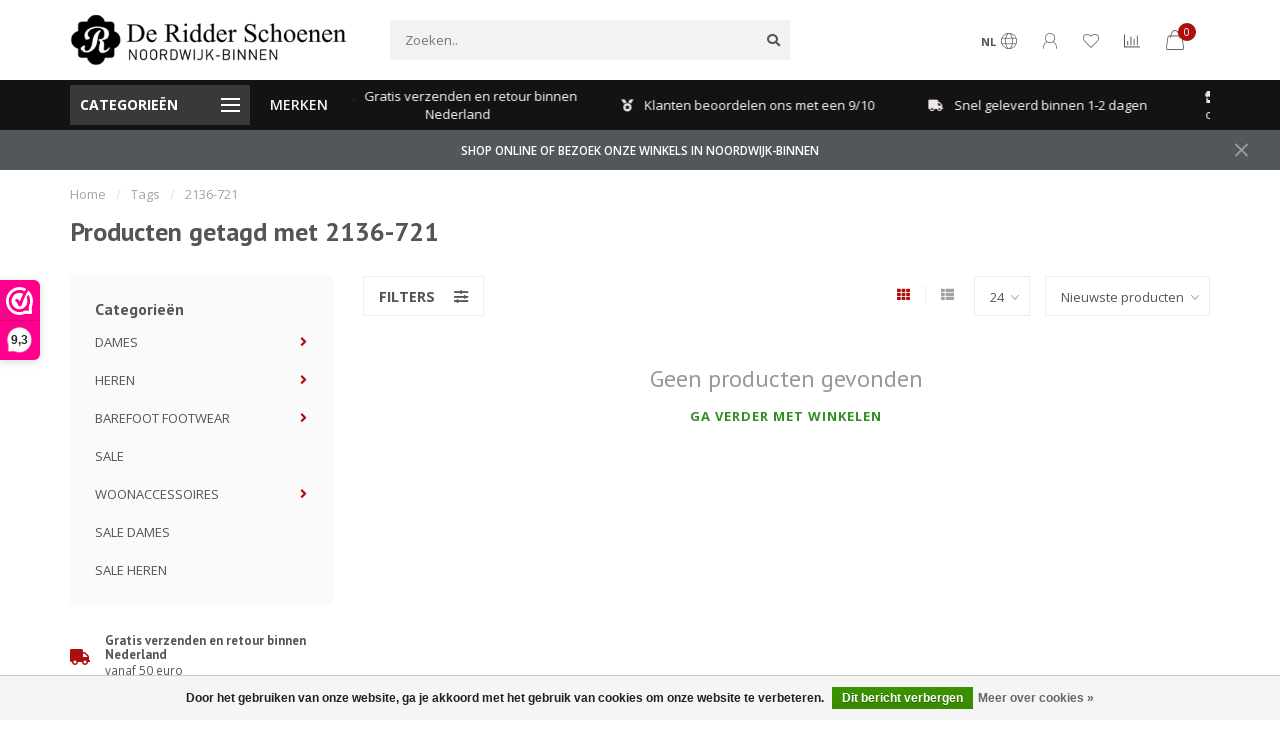

--- FILE ---
content_type: text/html;charset=utf-8
request_url: https://www.dr-schoenen.nl/tags/2136-721/
body_size: 12498
content:
<!DOCTYPE html>
<html lang="nl">
  <head>
    
    <!--
        
        Theme Nova | v1.5.3.06122201_1_1
        Theme designed and created by Dyvelopment - We are true e-commerce heroes!
        
        For custom Lightspeed eCom work like custom design or development,
        please contact us at www.dyvelopment.com

          _____                  _                                  _   
         |  __ \                | |                                | |  
         | |  | |_   ___   _____| | ___  _ __  _ __ ___   ___ _ __ | |_ 
         | |  | | | | \ \ / / _ \ |/ _ \| '_ \| '_ ` _ \ / _ \ '_ \| __|
         | |__| | |_| |\ V /  __/ | (_) | |_) | | | | | |  __/ | | | |_ 
         |_____/ \__, | \_/ \___|_|\___/| .__/|_| |_| |_|\___|_| |_|\__|
                  __/ |                 | |                             
                 |___/                  |_|                             
    -->
    
    <meta charset="utf-8"/>
<!-- [START] 'blocks/head.rain' -->
<!--

  (c) 2008-2026 Lightspeed Netherlands B.V.
  http://www.lightspeedhq.com
  Generated: 01-02-2026 @ 20:31:44

-->
<link rel="canonical" href="https://www.dr-schoenen.nl/tags/2136-721/"/>
<link rel="alternate" href="https://www.dr-schoenen.nl/index.rss" type="application/rss+xml" title="Nieuwe producten"/>
<link href="https://cdn.webshopapp.com/assets/cookielaw.css?2025-02-20" rel="stylesheet" type="text/css"/>
<meta name="robots" content="noodp,noydir"/>
<meta name="google-site-verification" content="x-4c1ohRJP6612kydCwXJvHv2lQtvrzONrnTAJ6WrFA"/>
<meta property="og:url" content="https://www.dr-schoenen.nl/tags/2136-721/?source=facebook"/>
<meta property="og:site_name" content="De Ridder schoenen"/>
<meta property="og:title" content="2136-721"/>
<meta property="og:description" content="De Ridder Schoenen is een unieke schoenwinkel, met een zeer uitbreid aanbod damesschoenen, herenschoenen en kinderschoenen van verschillende topmerken in het mi"/>
<script src="https://www.googletagmanager.com/gtag/js?id=AW-951684811"></script>
<script>
 window.dataLayer = window.dataLayer || [];
    function gtag(){dataLayer.push(arguments);}
    gtag('js', new Date());

    gtag('config', 'AW-951684811');
</script>
<script>
(function() {
                      var script = document.createElement('script');
                      script.async = true;
                      script.type = 'text/javascript';
                      script.src = 'https://s.kk-resources.com/leadtag.js';
                      document.head.appendChild(script);
                })();
</script>
<script>
597133615757911
</script>
<!--[if lt IE 9]>
<script src="https://cdn.webshopapp.com/assets/html5shiv.js?2025-02-20"></script>
<![endif]-->
<!-- [END] 'blocks/head.rain' -->
    
        	  	              	    	    	    	    	    	         
        <title>2136-721 - De Ridder schoenen</title>
    
    <meta name="description" content="De Ridder Schoenen is een unieke schoenwinkel, met een zeer uitbreid aanbod damesschoenen, herenschoenen en kinderschoenen van verschillende topmerken in het mi" />
    <meta name="keywords" content="2136-721, schoenenwinkel, helena hart, rinascimento, zizo fashion, maicazz, kinderschoenen, kinderschoenenspeciaalzaak, pinocchio, hip kinderschoenen, red-rag kinderschoenen, shoesme kinderschoenen, para-mi broeken, rinascimento jurk, de ridder noord" />
    
        
    <meta http-equiv="X-UA-Compatible" content="IE=edge">
    <meta name="viewport" content="width=device-width, initial-scale=1.0, maximum-scale=1.0, user-scalable=0">
    <meta name="apple-mobile-web-app-capable" content="yes">
    <meta name="apple-mobile-web-app-status-bar-style" content="black">
    
        	        
		<link rel="preconnect" href="https://cdn.webshopapp.com/">
		<link rel="preconnect" href="https://assets.webshopapp.com">	
    		<link rel="preconnect" href="https://fonts.googleapis.com">
		<link rel="preconnect" href="https://fonts.gstatic.com" crossorigin>
		<link rel="dns-prefetch" href="https://fonts.googleapis.com">
		<link rel="dns-prefetch" href="https://fonts.gstatic.com" crossorigin>
    		<link rel="dns-prefetch" href="https://cdn.webshopapp.com/">
		<link rel="dns-prefetch" href="https://assets.webshopapp.com">	

    <link rel="shortcut icon" href="https://cdn.webshopapp.com/shops/265487/themes/183821/assets/favicon.ico?20250327194154" type="image/x-icon" />
    <script src="https://cdn.webshopapp.com/shops/265487/themes/183821/assets/jquery-1-12-4-min.js?20250327194154"></script>
    
    <script>!navigator.userAgent.match('MSIE 10.0;') || document.write('<script src="https://cdn.webshopapp.com/shops/265487/themes/183821/assets/proto-polyfill.js?20250327194154">\x3C/script>')</script>
    <script>if(navigator.userAgent.indexOf("MSIE ") > -1 || navigator.userAgent.indexOf("Trident/") > -1) { document.write('<script src="https://cdn.webshopapp.com/shops/265487/themes/183821/assets/intersection-observer-polyfill.js?20250327194154">\x3C/script>') }</script>
    
        <link href="//fonts.googleapis.com/css?family=Open%20Sans:400,300,600,700|PT%20Sans:300,400,600,700&amp;display=swap" rel="preload" as="style">
    <link href="//fonts.googleapis.com/css?family=Open%20Sans:400,300,600,700|PT%20Sans:300,400,600,700&amp;display=swap" rel="stylesheet">
        
    <link rel="preload" href="https://cdn.webshopapp.com/shops/265487/themes/183821/assets/fontawesome-5-min.css?20250327194154" as="style">
    <link rel="stylesheet" href="https://cdn.webshopapp.com/shops/265487/themes/183821/assets/fontawesome-5-min.css?20250327194154">
    
    <link rel="preload" href="https://cdn.webshopapp.com/shops/265487/themes/183821/assets/bootstrap-min.css?20250327194154" as="style">
    <link rel="stylesheet" href="https://cdn.webshopapp.com/shops/265487/themes/183821/assets/bootstrap-min.css?20250327194154">
    
    <link rel="preload" as="script" href="https://cdn.webshopapp.com/assets/gui.js?2025-02-20">
    <script src="https://cdn.webshopapp.com/assets/gui.js?2025-02-20"></script>
    
    <link rel="preload" as="script" href="https://cdn.webshopapp.com/assets/gui-responsive-2-0.js?2025-02-20">
    <script src="https://cdn.webshopapp.com/assets/gui-responsive-2-0.js?2025-02-20"></script>
    
        
    <link rel="preload" href="https://cdn.webshopapp.com/shops/265487/themes/183821/assets/style.css?20250327194154" as="style">
    <link rel="stylesheet" href="https://cdn.webshopapp.com/shops/265487/themes/183821/assets/style.css?20250327194154" />
    
    <!-- User defined styles -->
    <link rel="preload" href="https://cdn.webshopapp.com/shops/265487/themes/183821/assets/settings.css?20250327194154" as="style">
    <link rel="preload" href="https://cdn.webshopapp.com/shops/265487/themes/183821/assets/custom.css?20250327194154" as="style">
    <link rel="stylesheet" href="https://cdn.webshopapp.com/shops/265487/themes/183821/assets/settings.css?20250327194154" />
    <link rel="stylesheet" href="https://cdn.webshopapp.com/shops/265487/themes/183821/assets/custom.css?20250327194154" />
    
    <script>
   var productStorage = {};
   var theme = {};

  </script>    
    <link type="preload" src="https://cdn.webshopapp.com/shops/265487/themes/183821/assets/countdown-min.js?20250327194154" as="script">
    <link type="preload" src="https://cdn.webshopapp.com/shops/265487/themes/183821/assets/swiper-4-min.js?20250327194154" as="script">
    <link type="preload" src="https://cdn.webshopapp.com/shops/265487/themes/183821/assets/swiper-453.js?20250327194154" as="script">
    <link type="preload" src="https://cdn.webshopapp.com/shops/265487/themes/183821/assets/global.js?20250327194154" as="script">
    
            
      </head>
  <body class="layout-custom">
    <div class="body-content"><div class="overlay"><i class="fa fa-times"></i></div><header><div id="header-holder"><div class="container"><div id="header-content"><div class="header-left"><div class="categories-button small scroll scroll-nav hidden-sm hidden-xs hidden-xxs"><div class="nav-icon"><div class="bar1"></div><div class="bar3"></div><span>Menu</span></div></div><div id="mobilenav" class="categories-button small mobile visible-sm visible-xs visible-xxs"><div class="nav-icon"><div class="bar1"></div><div class="bar3"></div></div><span>Menu</span></div><span id="mobilesearch" class="visible-xxs visible-xs visible-sm"><a href="https://www.dr-schoenen.nl/"><i class="fa fa-search" aria-hidden="true"></i></a></span><a href="https://www.dr-schoenen.nl/" class="logo hidden-sm hidden-xs hidden-xxs"><img class="logo" src="https://cdn.webshopapp.com/shops/265487/themes/183821/assets/logo.png?20250327194154" alt="Shop nu in onze geheel vernieuwde webshop"></a></div><div class="header-center"><div class="search hidden-sm hidden-xs hidden-xxs"><form action="https://www.dr-schoenen.nl/search/" class="searchform" method="get"><div class="search-holder"><input type="text" class="searchbox" name="q" placeholder="Zoeken.." autocomplete="off"><i class="fa fa-search" aria-hidden="true"></i><i class="fa fa-times clearsearch" aria-hidden="true"></i></div></form><div class="searchcontent hidden-xs hidden-xxs"><div class="searchresults"></div><div class="more"><a href="#" class="search-viewall">Bekijk alle resultaten <span>(0)</span></a></div><div class="noresults">Geen producten gevonden</div></div></div><a href="https://www.dr-schoenen.nl/"><img class="logo hidden-lg hidden-md" src="https://cdn.webshopapp.com/shops/265487/themes/183821/assets/logo.png?20250327194154" alt="Shop nu in onze geheel vernieuwde webshop"></a></div><div class="header-right text-right"><div class="user-actions hidden-sm hidden-xs hidden-xxs"><a href="#" class="header-link" data-fancy="fancy-locale-holder" data-fancy-type="flyout" data-tooltip title="Taal & Valuta" data-placement="bottom"><span class="current-lang">NL</span><i class="nova-icon nova-icon-globe"></i></a><a href="https://www.dr-schoenen.nl/account/" class="account header-link" data-fancy="fancy-account-holder" data-tooltip title="Mijn account" data-placement="bottom"><!-- <img src="https://cdn.webshopapp.com/shops/265487/themes/183821/assets/icon-user.svg?20250327194154" alt="My account" class="icon"> --><i class="nova-icon nova-icon-user"></i></a><a href="https://www.dr-schoenen.nl/account/wishlist/" class="header-link" data-tooltip title="Verlanglijst" data-placement="bottom" data-fancy="fancy-account-holder"><i class="nova-icon nova-icon-heart"></i></a><a href="" class="header-link compare" data-fancy="fancy-compare-holder" data-fancy-type="flyout" data-tooltip title="Vergelijk" data-placement="bottom"><i class="nova-icon nova-icon-chart"></i></a><div class="fancy-box flyout fancy-compare-holder"><div class="fancy-compare"><div class="row"><div class="col-md-12"><h4>Vergelijk producten</h4></div><div class="col-md-12"><p>U heeft nog geen producten toegevoegd.</p></div></div></div></div><div class="fancy-box flyout fancy-locale-holder"><div class="fancy-locale"><div class=""><label for="">Kies uw taal</label><div class="flex-container middle"><div class="flex-col"><span class="flags nl"></span></div><div class="flex-col flex-grow-1"><select id="" class="fancy-select" onchange="document.location=this.options[this.selectedIndex].getAttribute('data-url')"><option lang="nl" title="Nederlands" data-url="https://www.dr-schoenen.nl/go/category/" selected="selected">Nederlands</option></select></div></div></div><div class="margin-top-half"><label for="">Kies uw valuta</label><div class="flex-container middle"><div class="flex-col"><span><strong>€</strong></span></div><div class="flex-col flex-grow-1"><select id="" class="fancy-select" onchange="document.location=this.options[this.selectedIndex].getAttribute('data-url')"><option data-url="https://www.dr-schoenen.nl/session/currency/eur/" selected="selected">EUR</option></select></div></div></div></div></div></div><a href="https://www.dr-schoenen.nl/cart/" class="cart header-link" data-fancy="fancy-cart-holder"><div class="cart-icon"><i class="nova-icon nova-icon-shopping-bag"></i><span id="qty" class="highlight-bg cart-total-qty shopping-bag">0</span></div></a></div></div></div></div><div class="cf"></div><div class="subheader-holder"><div class="container"><div class="subheader"><nav class="subheader-nav hidden-sm hidden-xs hidden-xxs"><div class="categories-button main">
          Categorieën
          <div class="nav-icon"><div class="bar1"></div><div class="bar2"></div><div class="bar3"></div></div></div><div class="nav-main-holder"><ul class="nav-main"><li class="nav-main-item"><a href="https://www.dr-schoenen.nl/dames/" class="nav-main-item-name has-subs"><img src="https://cdn.webshopapp.com/shops/265487/files/345842093/35x35x1/image.jpg">
                                            DAMES
            </a><ul class="nav-main-sub fixed-width level-1"><li class="nav-main-item category-title"><h5>DAMES</h5></li><li class="nav-main-item"><a href="https://www.dr-schoenen.nl/dames/dames-schoenen/" class="nav-sub-item-name has-subs">
              			DAMES SCHOENEN
            			</a><ul class="nav-main-sub fixed-width level-2"><li class="nav-main-item category-title"><h5>DAMES SCHOENEN</h5></li><li class="nav-main-item"><a href="https://www.dr-schoenen.nl/dames/dames-schoenen/lange-laarzen/" class="nav-sub-item-name">
                        lange laarzen
                      </a></li><li class="nav-main-item"><a href="https://www.dr-schoenen.nl/dames/dames-schoenen/korte-laarzen/" class="nav-sub-item-name">
                        korte laarzen
                      </a></li><li class="nav-main-item"><a href="https://www.dr-schoenen.nl/dames/dames-schoenen/sneakers/" class="nav-sub-item-name">
                        sneakers
                      </a></li><li class="nav-main-item"><a href="https://www.dr-schoenen.nl/dames/dames-schoenen/sandalen/" class="nav-sub-item-name">
                        sandalen
                      </a></li><li class="nav-main-item"><a href="https://www.dr-schoenen.nl/dames/dames-schoenen/slippers/" class="nav-sub-item-name">
                        slippers
                      </a></li><li class="nav-main-item"><a href="https://www.dr-schoenen.nl/dames/dames-schoenen/pumps/" class="nav-sub-item-name">
                        pumps
                      </a></li><li class="nav-main-item"><a href="https://www.dr-schoenen.nl/dames/dames-schoenen/instappers/" class="nav-sub-item-name">
                        instappers
                      </a></li><li class="nav-main-item"><a href="https://www.dr-schoenen.nl/dames/dames-schoenen/veterlaars/" class="nav-sub-item-name">
                        veterlaars
                      </a></li><li class="nav-main-item"><a href="https://www.dr-schoenen.nl/dames/dames-schoenen/pantoffels/" class="nav-sub-item-name">
                        pantoffels
                      </a></li><li class="nav-main-item"><a href="https://www.dr-schoenen.nl/dames/dames-schoenen/half-hoge-veterschoen/" class="nav-sub-item-name">
                        half hoge veterschoen
                      </a></li><li class="nav-main-item"><a href="https://www.dr-schoenen.nl/dames/dames-schoenen/lage-veterschoen/" class="nav-sub-item-name">
                        lage veterschoen
                      </a></li><li class="nav-main-item"><a href="https://www.dr-schoenen.nl/dames/dames-schoenen/lage-klittebandschoen/" class="nav-sub-item-name">
                        Lage klittebandschoen
                      </a></li></ul></li><li class="nav-main-item"><a href="https://www.dr-schoenen.nl/dames/dames-kleding/" class="nav-sub-item-name has-subs">
              			DAMES KLEDING
            			</a><ul class="nav-main-sub fixed-width level-2"><li class="nav-main-item category-title"><h5>DAMES KLEDING</h5></li><li class="nav-main-item"><a href="https://www.dr-schoenen.nl/dames/dames-kleding/broeken/" class="nav-sub-item-name">
                        broeken
                      </a></li><li class="nav-main-item"><a href="https://www.dr-schoenen.nl/dames/dames-kleding/jassen/" class="nav-sub-item-name">
                        jassen
                      </a></li><li class="nav-main-item"><a href="https://www.dr-schoenen.nl/dames/dames-kleding/blouses-en-tunieken/" class="nav-sub-item-name">
                        blouses en tunieken
                      </a></li><li class="nav-main-item"><a href="https://www.dr-schoenen.nl/dames/dames-kleding/jurken/" class="nav-sub-item-name">
                        jurken
                      </a></li><li class="nav-main-item"><a href="https://www.dr-schoenen.nl/dames/dames-kleding/blazers/" class="nav-sub-item-name">
                        blazers
                      </a></li><li class="nav-main-item"><a href="https://www.dr-schoenen.nl/dames/dames-kleding/tops-en-shirts/" class="nav-sub-item-name">
                        tops en shirts
                      </a></li><li class="nav-main-item"><a href="https://www.dr-schoenen.nl/dames/dames-kleding/rokken/" class="nav-sub-item-name">
                        rokken
                      </a></li><li class="nav-main-item"><a href="https://www.dr-schoenen.nl/dames/dames-kleding/jumpsuits/" class="nav-sub-item-name">
                        jumpsuits
                      </a></li><li class="nav-main-item"><a href="https://www.dr-schoenen.nl/dames/dames-kleding/vesten/" class="nav-sub-item-name">
                        vesten
                      </a></li><li class="nav-main-item"><a href="https://www.dr-schoenen.nl/dames/dames-kleding/truien/" class="nav-sub-item-name">
                        truien
                      </a></li></ul></li></ul></li><li class="nav-main-item"><a href="https://www.dr-schoenen.nl/heren/" class="nav-main-item-name has-subs"><img src="https://cdn.webshopapp.com/shops/265487/files/345842240/35x35x1/image.jpg">
                                            HEREN
            </a><ul class="nav-main-sub fixed-width level-1"><li class="nav-main-item category-title"><h5>HEREN</h5></li><li class="nav-main-item"><a href="https://www.dr-schoenen.nl/heren/heren-kleding/" class="nav-sub-item-name has-subs">
              			HEREN KLEDING
            			</a><ul class="nav-main-sub fixed-width level-2"><li class="nav-main-item category-title"><h5>HEREN KLEDING</h5></li><li class="nav-main-item"><a href="https://www.dr-schoenen.nl/heren/heren-kleding/broeken/" class="nav-sub-item-name">
                        Broeken
                      </a></li><li class="nav-main-item"><a href="https://www.dr-schoenen.nl/heren/heren-kleding/t-shirts/" class="nav-sub-item-name">
                        T-shirts
                      </a></li><li class="nav-main-item"><a href="https://www.dr-schoenen.nl/heren/heren-kleding/overhemden/" class="nav-sub-item-name">
                        Overhemden
                      </a></li><li class="nav-main-item"><a href="https://www.dr-schoenen.nl/heren/heren-kleding/truien-vesten/" class="nav-sub-item-name">
                        Truien &amp; Vesten
                      </a></li><li class="nav-main-item"><a href="https://www.dr-schoenen.nl/heren/heren-kleding/korte-broeken/" class="nav-sub-item-name">
                        korte Broeken
                      </a></li><li class="nav-main-item"><a href="https://www.dr-schoenen.nl/heren/heren-kleding/jassen/" class="nav-sub-item-name">
                        Jassen
                      </a></li><li class="nav-main-item"><a href="https://www.dr-schoenen.nl/heren/heren-kleding/accessoires/" class="nav-sub-item-name">
                        Accessoires
                      </a></li></ul></li><li class="nav-main-item"><a href="https://www.dr-schoenen.nl/heren/heren-schoenen/" class="nav-sub-item-name has-subs">
              			HEREN SCHOENEN
            			</a><ul class="nav-main-sub fixed-width level-2"><li class="nav-main-item category-title"><h5>HEREN SCHOENEN</h5></li><li class="nav-main-item"><a href="https://www.dr-schoenen.nl/heren/heren-schoenen/nette-schoenen/" class="nav-sub-item-name">
                        nette schoenen
                      </a></li><li class="nav-main-item"><a href="https://www.dr-schoenen.nl/heren/heren-schoenen/instappers/" class="nav-sub-item-name">
                        instappers
                      </a></li><li class="nav-main-item"><a href="https://www.dr-schoenen.nl/heren/heren-schoenen/pantoffels/" class="nav-sub-item-name">
                        pantoffels
                      </a></li><li class="nav-main-item"><a href="https://www.dr-schoenen.nl/heren/heren-schoenen/slippers/" class="nav-sub-item-name">
                        slippers
                      </a></li><li class="nav-main-item"><a href="https://www.dr-schoenen.nl/heren/heren-schoenen/sandalen/" class="nav-sub-item-name">
                        sandalen
                      </a></li><li class="nav-main-item"><a href="https://www.dr-schoenen.nl/heren/heren-schoenen/sneakers/" class="nav-sub-item-name">
                        sneakers
                      </a></li><li class="nav-main-item"><a href="https://www.dr-schoenen.nl/heren/heren-schoenen/werkschoenen/" class="nav-sub-item-name">
                        werkschoenen
                      </a><ul class="nav-main-sub fixed-width level-3"><li class="nav-main-item category-title"><h5>werkschoenen</h5></li><li class="nav-main-item"><a href="https://www.dr-schoenen.nl/heren/heren-schoenen/werkschoenen/wandelschoen/" class="nav-sub-item-name">
                            Wandelschoen
                          </a></li></ul></li><li class="nav-main-item"><a href="https://www.dr-schoenen.nl/heren/heren-schoenen/halfhoge-veterschoen/" class="nav-sub-item-name">
                        halfhoge veterschoen
                      </a></li><li class="nav-main-item"><a href="https://www.dr-schoenen.nl/heren/heren-schoenen/klittenband-schoen/" class="nav-sub-item-name">
                        klittenband schoen
                      </a></li><li class="nav-main-item"><a href="https://www.dr-schoenen.nl/heren/heren-schoenen/halfhoge-laars/" class="nav-sub-item-name">
                        Halfhoge laars
                      </a></li><li class="nav-main-item"><a href="https://www.dr-schoenen.nl/heren/heren-schoenen/veterschoen/" class="nav-sub-item-name">
                        veterschoen
                      </a></li></ul></li></ul></li><li class="nav-main-item"><a href="https://www.dr-schoenen.nl/barefoot-footwear/" class="nav-main-item-name has-subs"><img src="https://cdn.webshopapp.com/shops/265487/files/345802565/35x35x1/image.jpg">
                                            BAREFOOT FOOTWEAR
            </a><ul class="nav-main-sub fixed-width level-1"><li class="nav-main-item category-title"><h5>BAREFOOT FOOTWEAR</h5></li><li class="nav-main-item"><a href="https://www.dr-schoenen.nl/barefoot-footwear/dames/" class="nav-sub-item-name">
              			Dames
            			</a></li><li class="nav-main-item"><a href="https://www.dr-schoenen.nl/barefoot-footwear/heren/" class="nav-sub-item-name">
              			Heren
            			</a></li></ul></li><li class="nav-main-item"><a href="https://www.dr-schoenen.nl/sale/" class="nav-main-item-name"><img src="https://cdn.webshopapp.com/shops/265487/files/439946106/35x35x1/image.jpg">
                                            SALE
            </a></li><li class="nav-main-item"><a href="https://www.dr-schoenen.nl/woonaccessoires/" class="nav-main-item-name has-subs"><img src="https://cdn.webshopapp.com/shops/265487/files/440848658/35x35x1/image.jpg">
                                            WOONACCESSOIRES
            </a><ul class="nav-main-sub fixed-width level-1"><li class="nav-main-item category-title"><h5>WOONACCESSOIRES</h5></li><li class="nav-main-item"><a href="https://www.dr-schoenen.nl/woonaccessoires/vazen-en-potten/" class="nav-sub-item-name">
              			Vazen en potten
            			</a></li><li class="nav-main-item"><a href="https://www.dr-schoenen.nl/woonaccessoires/kaarsen/" class="nav-sub-item-name">
              			Kaarsen
            			</a></li><li class="nav-main-item"><a href="https://www.dr-schoenen.nl/woonaccessoires/lampen/" class="nav-sub-item-name">
              			Lampen
            			</a></li><li class="nav-main-item"><a href="https://www.dr-schoenen.nl/woonaccessoires/decoratie/" class="nav-sub-item-name">
              			Decoratie
            			</a></li><li class="nav-main-item"><a href="https://www.dr-schoenen.nl/woonaccessoires/beeldjes/" class="nav-sub-item-name">
              			Beeldjes
            			</a></li><li class="nav-main-item"><a href="https://www.dr-schoenen.nl/woonaccessoires/kaarsenstandaard-kandelaars/" class="nav-sub-item-name">
              			Kaarsenstandaard - Kandelaars
            			</a></li><li class="nav-main-item"><a href="https://www.dr-schoenen.nl/woonaccessoires/posters/" class="nav-sub-item-name">
              			Posters
            			</a></li><li class="nav-main-item"><a href="https://www.dr-schoenen.nl/woonaccessoires/fotolijsten/" class="nav-sub-item-name">
              			Fotolijsten
            			</a></li><li class="nav-main-item"><a href="https://www.dr-schoenen.nl/woonaccessoires/planten/" class="nav-sub-item-name">
              			Planten
            			</a></li></ul></li><li class="nav-main-item"><a href="https://www.dr-schoenen.nl/sale-dames/" class="nav-main-item-name"><img src="https://cdn.webshopapp.com/shops/265487/files/444122859/35x35x1/image.jpg">
                                            SALE DAMES
            </a></li><li class="nav-main-item"><a href="https://www.dr-schoenen.nl/sale-heren/" class="nav-main-item-name"><img src="https://cdn.webshopapp.com/shops/265487/files/444122869/35x35x1/image.jpg">
                                            SALE HEREN
            </a></li></ul></div></nav><div class="subheader-links hidden-sm hidden-xs hidden-xxs"><a href="https://www.dr-schoenen.nl/brands/" target="">MERKEN</a></div><div class="subheader-usps"><div class="usps-slider-holder" style="width:100%;"><div class="swiper-container usps-header with-header"><div class="swiper-wrapper"><div class="swiper-slide usp-block"><div><i class="fas fa-truck"></i> Gratis verzenden en retour binnen Nederland
          </div></div><div class="swiper-slide usp-block"><div><i class="fas fa-medal"></i> Klanten beoordelen ons met een 9/10
          </div></div><div class="swiper-slide usp-block"><div><i class="fas fa-truck"></i> Snel  geleverd binnen 1-2 dagen
          </div></div><div class="swiper-slide usp-block"><div><i class="fas fa-store"></i> Alle artikelen zijn ook verkrijgbaar in onze fysieke winkel in Noordwijk-Binnen
          </div></div></div></div></div></div></div></div></div><div class="subnav-dimmed"></div><div id="notification" >
  SHOP ONLINE OF BEZOEK ONZE WINKELS IN NOORDWIJK-BINNEN  <div class="x x-small" id="close-notification"></div></div></header><div class="breadcrumbs"><div class="container"><div class="row"><div class="col-md-12"><a href="https://www.dr-schoenen.nl/" title="Home">Home</a><span><span class="seperator">/</span><a href="https://www.dr-schoenen.nl/tags/"><span>Tags</span></a></span><span><span class="seperator">/</span><a href="https://www.dr-schoenen.nl/tags/2136-721/"><span>2136-721</span></a></span></div></div></div></div><div id="collection-container" class="container collection"><div class="row "><div class="col-md-12"><h1 class="page-title">Producten getagd met 2136-721</h1></div></div><div class="row"><div class="col-md-3 sidebar hidden-sm hidden-xs hidden-xxs"><div class="sidebar-cats rowmargin hidden-sm hidden-xs hidden-xxs "><h4>Categorieën</h4><ul class="sub0"><li><div class="main-cat"><a href="https://www.dr-schoenen.nl/dames/">DAMES</a><span class="open-sub"></span></div><ul class="sub1"><li class=""><div class="main-cat"><a href="https://www.dr-schoenen.nl/dames/dames-schoenen/">DAMES SCHOENEN <span class="count">(1398)</span></a><span class="open-sub"></span></div><ul class="sub2"><li><div class="main-cat"><a href="https://www.dr-schoenen.nl/dames/dames-schoenen/lange-laarzen/">lange laarzen</a></div></li><li><div class="main-cat"><a href="https://www.dr-schoenen.nl/dames/dames-schoenen/korte-laarzen/">korte laarzen</a></div></li><li><div class="main-cat"><a href="https://www.dr-schoenen.nl/dames/dames-schoenen/sneakers/">sneakers</a></div></li><li><div class="main-cat"><a href="https://www.dr-schoenen.nl/dames/dames-schoenen/sandalen/">sandalen</a></div></li><li><div class="main-cat"><a href="https://www.dr-schoenen.nl/dames/dames-schoenen/slippers/">slippers</a></div></li><li><div class="main-cat"><a href="https://www.dr-schoenen.nl/dames/dames-schoenen/pumps/">pumps</a></div></li><li><div class="main-cat"><a href="https://www.dr-schoenen.nl/dames/dames-schoenen/instappers/">instappers</a></div></li><li><div class="main-cat"><a href="https://www.dr-schoenen.nl/dames/dames-schoenen/veterlaars/">veterlaars</a></div></li><li><div class="main-cat"><a href="https://www.dr-schoenen.nl/dames/dames-schoenen/pantoffels/">pantoffels</a></div></li><li><div class="main-cat"><a href="https://www.dr-schoenen.nl/dames/dames-schoenen/half-hoge-veterschoen/">half hoge veterschoen</a></div></li><li><div class="main-cat"><a href="https://www.dr-schoenen.nl/dames/dames-schoenen/lage-veterschoen/">lage veterschoen</a></div></li><li><div class="main-cat"><a href="https://www.dr-schoenen.nl/dames/dames-schoenen/lage-klittebandschoen/">Lage klittebandschoen</a></div></li></ul></li><li class=""><div class="main-cat"><a href="https://www.dr-schoenen.nl/dames/dames-kleding/">DAMES KLEDING <span class="count">(1088)</span></a><span class="open-sub"></span></div><ul class="sub2"><li><div class="main-cat"><a href="https://www.dr-schoenen.nl/dames/dames-kleding/broeken/">broeken</a></div></li><li><div class="main-cat"><a href="https://www.dr-schoenen.nl/dames/dames-kleding/jassen/">jassen</a></div></li><li><div class="main-cat"><a href="https://www.dr-schoenen.nl/dames/dames-kleding/blouses-en-tunieken/">blouses en tunieken</a></div></li><li><div class="main-cat"><a href="https://www.dr-schoenen.nl/dames/dames-kleding/jurken/">jurken</a></div></li><li><div class="main-cat"><a href="https://www.dr-schoenen.nl/dames/dames-kleding/blazers/">blazers</a></div></li><li><div class="main-cat"><a href="https://www.dr-schoenen.nl/dames/dames-kleding/tops-en-shirts/">tops en shirts</a></div></li><li><div class="main-cat"><a href="https://www.dr-schoenen.nl/dames/dames-kleding/rokken/">rokken</a></div></li><li><div class="main-cat"><a href="https://www.dr-schoenen.nl/dames/dames-kleding/jumpsuits/">jumpsuits</a></div></li><li><div class="main-cat"><a href="https://www.dr-schoenen.nl/dames/dames-kleding/vesten/">vesten</a></div></li><li><div class="main-cat"><a href="https://www.dr-schoenen.nl/dames/dames-kleding/truien/">truien</a></div></li></ul></li></ul></li><li><div class="main-cat"><a href="https://www.dr-schoenen.nl/heren/">HEREN</a><span class="open-sub"></span></div><ul class="sub1"><li class=""><div class="main-cat"><a href="https://www.dr-schoenen.nl/heren/heren-kleding/">HEREN KLEDING <span class="count">(969)</span></a><span class="open-sub"></span></div><ul class="sub2"><li><div class="main-cat"><a href="https://www.dr-schoenen.nl/heren/heren-kleding/broeken/">Broeken</a></div></li><li><div class="main-cat"><a href="https://www.dr-schoenen.nl/heren/heren-kleding/t-shirts/">T-shirts</a></div></li><li><div class="main-cat"><a href="https://www.dr-schoenen.nl/heren/heren-kleding/overhemden/">Overhemden</a></div></li><li><div class="main-cat"><a href="https://www.dr-schoenen.nl/heren/heren-kleding/truien-vesten/">Truien &amp; Vesten</a></div></li><li><div class="main-cat"><a href="https://www.dr-schoenen.nl/heren/heren-kleding/korte-broeken/">korte Broeken</a></div></li><li><div class="main-cat"><a href="https://www.dr-schoenen.nl/heren/heren-kleding/jassen/">Jassen</a></div></li><li><div class="main-cat"><a href="https://www.dr-schoenen.nl/heren/heren-kleding/accessoires/">Accessoires</a></div></li></ul></li><li class=""><div class="main-cat"><a href="https://www.dr-schoenen.nl/heren/heren-schoenen/">HEREN SCHOENEN <span class="count">(508)</span></a><span class="open-sub"></span></div><ul class="sub2"><li><div class="main-cat"><a href="https://www.dr-schoenen.nl/heren/heren-schoenen/nette-schoenen/">nette schoenen</a></div></li><li><div class="main-cat"><a href="https://www.dr-schoenen.nl/heren/heren-schoenen/instappers/">instappers</a></div></li><li><div class="main-cat"><a href="https://www.dr-schoenen.nl/heren/heren-schoenen/pantoffels/">pantoffels</a></div></li><li><div class="main-cat"><a href="https://www.dr-schoenen.nl/heren/heren-schoenen/slippers/">slippers</a></div></li><li><div class="main-cat"><a href="https://www.dr-schoenen.nl/heren/heren-schoenen/sandalen/">sandalen</a></div></li><li><div class="main-cat"><a href="https://www.dr-schoenen.nl/heren/heren-schoenen/sneakers/">sneakers</a></div></li><li><div class="main-cat"><a href="https://www.dr-schoenen.nl/heren/heren-schoenen/werkschoenen/">werkschoenen</a><span class="open-sub"></span></div><ul class="sub3"><li><div class="main-cat"><a href="https://www.dr-schoenen.nl/heren/heren-schoenen/werkschoenen/wandelschoen/">Wandelschoen</a></div></li></ul></li><li><div class="main-cat"><a href="https://www.dr-schoenen.nl/heren/heren-schoenen/halfhoge-veterschoen/">halfhoge veterschoen</a></div></li><li><div class="main-cat"><a href="https://www.dr-schoenen.nl/heren/heren-schoenen/klittenband-schoen/">klittenband schoen</a></div></li><li><div class="main-cat"><a href="https://www.dr-schoenen.nl/heren/heren-schoenen/halfhoge-laars/">Halfhoge laars</a></div></li><li><div class="main-cat"><a href="https://www.dr-schoenen.nl/heren/heren-schoenen/veterschoen/">veterschoen</a></div></li></ul></li></ul></li><li><div class="main-cat"><a href="https://www.dr-schoenen.nl/barefoot-footwear/">BAREFOOT FOOTWEAR</a><span class="open-sub"></span></div><ul class="sub1"><li class=" nosubs"><div class="main-cat"><a href="https://www.dr-schoenen.nl/barefoot-footwear/dames/">Dames <span class="count">(19)</span></a></div></li><li class=" nosubs"><div class="main-cat"><a href="https://www.dr-schoenen.nl/barefoot-footwear/heren/">Heren <span class="count">(11)</span></a></div></li></ul></li><li><div class="main-cat"><a href="https://www.dr-schoenen.nl/sale/">SALE</a></div></li><li><div class="main-cat"><a href="https://www.dr-schoenen.nl/woonaccessoires/">WOONACCESSOIRES</a><span class="open-sub"></span></div><ul class="sub1"><li class=" nosubs"><div class="main-cat"><a href="https://www.dr-schoenen.nl/woonaccessoires/vazen-en-potten/">Vazen en potten <span class="count">(33)</span></a></div></li><li class=" nosubs"><div class="main-cat"><a href="https://www.dr-schoenen.nl/woonaccessoires/kaarsen/">Kaarsen <span class="count">(10)</span></a></div></li><li class=" nosubs"><div class="main-cat"><a href="https://www.dr-schoenen.nl/woonaccessoires/lampen/">Lampen <span class="count">(1)</span></a></div></li><li class=" nosubs"><div class="main-cat"><a href="https://www.dr-schoenen.nl/woonaccessoires/decoratie/">Decoratie <span class="count">(7)</span></a></div></li><li class=" nosubs"><div class="main-cat"><a href="https://www.dr-schoenen.nl/woonaccessoires/beeldjes/">Beeldjes <span class="count">(11)</span></a></div></li><li class=" nosubs"><div class="main-cat"><a href="https://www.dr-schoenen.nl/woonaccessoires/kaarsenstandaard-kandelaars/">Kaarsenstandaard - Kandelaars <span class="count">(10)</span></a></div></li><li class=" nosubs"><div class="main-cat"><a href="https://www.dr-schoenen.nl/woonaccessoires/posters/">Posters <span class="count">(0)</span></a></div></li><li class=" nosubs"><div class="main-cat"><a href="https://www.dr-schoenen.nl/woonaccessoires/fotolijsten/">Fotolijsten <span class="count">(0)</span></a></div></li><li class=" nosubs"><div class="main-cat"><a href="https://www.dr-schoenen.nl/woonaccessoires/planten/">Planten <span class="count">(1)</span></a></div></li></ul></li><li><div class="main-cat"><a href="https://www.dr-schoenen.nl/sale-dames/">SALE DAMES</a></div></li><li><div class="main-cat"><a href="https://www.dr-schoenen.nl/sale-heren/">SALE HEREN</a></div></li></ul></div><div class="sidebar-usps rowmargin hidden-sm hidden-xs hidden-xxs"><ul><li><i class="fas fa-truck"></i><h4>Gratis verzenden en retour binnen Nederland</h4> vanaf 50 euro</li><li><i class="fas fa-medal"></i><h4>Klanten beoordelen ons met een 9/10</h4> Webwinkelkeur</li><li><i class="fas fa-truck"></i><h4>Snel  geleverd binnen 1-2 dagen</h4></li><li><i class="fas fa-store"></i><h4>Fysieke winkel in Noordwijk-binnen ZH</h4></li></ul></div></div><div class="col-md-9"><div class="row"></div><div class="row"><div class="col-md-12 margin-top"><div class="custom-filters-holder"><div class=""><span class="filter-toggle hidden-xxs hidden-xs hidden-sm" data-fancy="fancy-filters-holder">
                Filters <i class="fas fa-sliders-h"></i></span><form id="sort_filters" class="filters-top"><a href="https://www.dr-schoenen.nl/tags/2136-721/" class="active"><i class="fa fa-th"></i></a><a href="https://www.dr-schoenen.nl/tags/2136-721/?mode=list" class=""><i class="fa fa-th-list"></i></a><input type="hidden" name="sort" value="newest" /><input type="hidden" name="brand" value="0" /><input type="hidden" name="mode" value="grid" /><input type="hidden" name="sort" value="newest" /><input type="hidden" name="max" value="5" id="custom_filter_form_max" /><input type="hidden" name="min" value="0" id="custom_filter_form_min" /><select name="limit" onchange="$('#sort_filters').submit();" class="fancy-select"><option value="24">24</option><option value="6">6</option><option value="12">12</option><option value="36">36</option><option value="72">72</option></select><select name="sort" onchange="$('#sort_filters').submit();" id="xxaa" class="fancy-select"><option value="popular">Meest bekeken</option><option value="newest" selected="selected">Nieuwste producten</option><option value="lowest">Laagste prijs</option><option value="highest">Hoogste prijs</option><option value="asc">Naam oplopend</option><option value="desc">Naam aflopend</option></select></form></div><div class="custom-filters-selected"></div></div></div></div><div class="no-items text-center" style="padding:50px 0;"><h3>Geen producten gevonden</h3><a href="https://www.dr-schoenen.nl/" class="button-txt">Ga verder met winkelen</a></div></div></div></div><script>
    $(function(){
    $(".collection-filter-price").slider(
    {
      range: true,
      min: 0,
      max: 5,
      values: [0, 5],
      step: 1,
      slide: function( event, ui)
      {
        $('.price-filter-range .min span').html(ui.values[0]);
        $('.price-filter-range .max span').html(ui.values[1]);
        
        $('.custom_filter_form_min, #price_filter_form_min').val(ui.values[0]);
        $('.custom_filter_form_max, #price_filter_form_max').val(ui.values[1]);
      },
      stop: function(event, ui)
      {
        //$('#custom_filter_form').submit();
        $(this).closest('form').submit();
      }
    });
    
  });
</script><!-- [START] 'blocks/body.rain' --><script>
(function () {
  var s = document.createElement('script');
  s.type = 'text/javascript';
  s.async = true;
  s.src = 'https://www.dr-schoenen.nl/services/stats/pageview.js';
  ( document.getElementsByTagName('head')[0] || document.getElementsByTagName('body')[0] ).appendChild(s);
})();
</script><script>
    !function(f,b,e,v,n,t,s)
    {if(f.fbq)return;n=f.fbq=function(){n.callMethod?
        n.callMethod.apply(n,arguments):n.queue.push(arguments)};
        if(!f._fbq)f._fbq=n;n.push=n;n.loaded=!0;n.version='2.0';
        n.queue=[];t=b.createElement(e);t.async=!0;
        t.src=v;s=b.getElementsByTagName(e)[0];
        s.parentNode.insertBefore(t,s)}(window, document,'script',
        'https://connect.facebook.net/en_US/fbevents.js');
    $(document).ready(function (){
        fbq('init', '597133615757911');
                fbq('track', 'PageView', []);
            });
</script><noscript><img height="1" width="1" style="display:none" src="https://www.facebook.com/tr?id=597133615757911&ev=PageView&noscript=1"
    /></noscript><a href="https://www.webwinkelkeur.nl/webshop/De-Ridder-Schoenen_1206781" class="webwinkelkeurPopup" title="Keurmerk webwinkel" target="_blank"><img src="https://dashboard.webwinkelkeur.nl/banners/7/1206781" alt="Keurmerk webwinkel" title="Keurmerk webwinkel"></a><script async="true" type="text/javascript" src="https://s.kk-resources.com/leadtag.js" ></script><script src="https://partner-cdn.shoparize.com/js/shoparize.js" defer="defer"></script><script>
             window.addEventListener('load', function () {
                      SHOPARIZE_API().init(1435);
                });
</script><script>
(function () {
  var s = document.createElement('script');
  s.type = 'text/javascript';
  s.async = true;
  s.src = 'https://dashboard.webwinkelkeur.nl/webshops/sidebar.js?id=1206781';
  ( document.getElementsByTagName('head')[0] || document.getElementsByTagName('body')[0] ).appendChild(s);
})();
</script><div class="wsa-cookielaw">
      Door het gebruiken van onze website, ga je akkoord met het gebruik van cookies om onze website te verbeteren.
    <a href="https://www.dr-schoenen.nl/cookielaw/optIn/" class="wsa-cookielaw-button wsa-cookielaw-button-green" rel="nofollow" title="Dit bericht verbergen">Dit bericht verbergen</a><a href="https://www.dr-schoenen.nl/service/privacy-policy/" class="wsa-cookielaw-link" rel="nofollow" title="Meer over cookies">Meer over cookies &raquo;</a></div><!-- [END] 'blocks/body.rain' --><div class="newsletter gray-bg"><h3><i class="fa fa-paper-plane" aria-hidden="true"></i> Abonneer je op onze nieuwsbrief
        </h3><div class="newsletter-sub">Blijf op de hoogte over onze laatste acties</div><form action="https://www.dr-schoenen.nl/account/newsletter/" method="post" id="form-newsletter"><input type="hidden" name="key" value="ab792239ee8ddcb9604d8ab708e2b299" /><div class="input"><input type="email" name="email" id="emailaddress" value="" placeholder="E-mailadres" /></div><span class="submit button-bg" onclick="$('#form-newsletter').submit();"><i class="fa fa-envelope"></i> Abonneer</span></form></div><footer class=""><div class="container footer"><div class="row"><div class="col-md-3 col-sm-6 company-info rowmargin p-compact"><h3>De Ridder schoenen</h3><p class="info"><i class="fas fa-map-marker-alt"></i> Kerkstraat 32<br>
          2201KM<br>
          Noordwijk-Binnen ZH
        </p><p class="info"><i class="fa fa-phone"></i> 071-3624478</p><p class="info"><i class="fab fa-whatsapp"></i> 0617906318</p><p class="info"><i class="fa fa-envelope"></i><a href="/cdn-cgi/l/email-protection#f59290908781db9190db879c91919087b59d9a8198949c99db969a98"><span class="__cf_email__" data-cfemail="a6c1c3c3d4d288c2c388d4cfc2c2c3d4e6cec9d2cbc7cfca88c5c9cb">[email&#160;protected]</span></a></p><div class="socials"><ul><li><a href="https://www.facebook.com/DeRidderFashion" target="_blank" class="social-fb"><i class="fab fa-facebook-f"></i></a></li><li><a href="https://www.twitter.com/" target="_blank" class="social-twitter"><i class="fab fa-twitter" aria-hidden="true"></i></a></li><li><a href="https://www.instagram.com/" target="_blank" class="social-insta"><i class="fab fa-instagram" aria-hidden="true"></i></a></li><li><a href="https://www.pinterest.com/" target="_blank" class="social-pinterest"><i class="fab fa-pinterest-p" aria-hidden="true"></i></a></li><li><a href="https://www.dr-schoenen.nl/index.rss" target="_blank" class="social-rss"><i class="fa fa-rss" aria-hidden="true"></i></a></li></ul></div></div><div class="col-md-3 col-sm-6 widget rowmargin"></div><div class="visible-sm"><div class="cf"></div></div><div class="col-md-3 col-sm-6 rowmargin"><h3>Informatie</h3><ul><li><a href="https://www.dr-schoenen.nl/service/over-ons/" title="Over ons">Over ons</a></li><li><a href="https://www.dr-schoenen.nl/service/about/" title="Bedrijfsgegevens">Bedrijfsgegevens</a></li><li><a href="https://www.dr-schoenen.nl/service/general-terms-conditions/" title="Algemene voorwaarden ">Algemene voorwaarden </a></li><li><a href="https://www.dr-schoenen.nl/service/privacy-policy/" title="Privacy Policy">Privacy Policy</a></li><li><a href="https://www.dr-schoenen.nl/service/shipping-returns/" title="Verzenden &amp; retourneren">Verzenden &amp; retourneren</a></li><li><a href="https://www.dr-schoenen.nl/service/" title="Klantenservice">Klantenservice</a></li><li><a href="https://www.dr-schoenen.nl/sitemap/" title="Garantie &amp; Klachten">Garantie &amp; Klachten</a></li><li><a href="https://www.dr-schoenen.nl/service/openingstijden/" title="Openingstijden">Openingstijden</a></li><li><a href="https://www.dr-schoenen.nl/service/stores/" title="Onze winkels">Onze winkels</a></li></ul></div><div class="col-md-3 col-sm-6 rowmargin"><h3>Mijn account</h3><ul><li><a href="https://www.dr-schoenen.nl/account/information/" title="Account informatie">Account informatie</a></li><li><a href="https://www.dr-schoenen.nl/account/orders/" title="Mijn bestellingen">Mijn bestellingen</a></li><li><a href="https://www.dr-schoenen.nl/account/wishlist/" title="Mijn verlanglijst">Mijn verlanglijst</a></li><li><a href="https://www.dr-schoenen.nl/compare/" title="Vergelijk">Vergelijk</a></li><li><a href="https://www.dr-schoenen.nl/collection/" title="Alle producten">Alle producten</a></li></ul></div></div></div><div class="footer-bottom gray-bg"><div class="payment-icons-holder payment-icons-custom "><a target="_blank" href="https://www.dr-schoenen.nl/service/payment-methods/" title="Contant" class="payment-icons light icon-payment-cash"></a><a target="_blank" href="https://www.dr-schoenen.nl/service/payment-methods/" title="iDEAL" class="payment-icons light icon-payment-ideal"></a><a target="_blank" href="https://www.dr-schoenen.nl/service/payment-methods/" title="Maestro" class="payment-icons light icon-payment-maestro"></a><a target="_blank" href="https://www.dr-schoenen.nl/service/payment-methods/" title="MasterCard" class="payment-icons light icon-payment-mastercard"></a><a target="_blank" href="https://www.dr-schoenen.nl/service/payment-methods/" title="Pinnen" class="payment-icons light icon-payment-pi"></a><a target="_blank" href="https://www.dr-schoenen.nl/service/payment-methods/" title="Visa" class="payment-icons light icon-payment-visa"></a></div><div class="copyright"><p>
      © Copyright 2026 De Ridder schoenen    </p></div></div></footer></div><div class="dimmed full"></div><div class="dimmed flyout"></div><!-- <div class="modal-bg"></div> --><div class="quickshop-holder"><div class="quickshop-inner"><div class="quickshop-modal body-bg rounded"><div class="x"></div><div class="left"><div class="product-image-holder"><div class="swiper-container swiper-quickimage product-image"><div class="swiper-wrapper"></div></div></div><div class="arrow img-arrow-left"><i class="fa fa-angle-left"></i></div><div class="arrow img-arrow-right"><i class="fa fa-angle-right"></i></div><div class="stock"></div></div><div class="right productpage"><div class="brand"></div><div class="title"></div><div class="description"></div><form id="quickshop-form" method="post" action=""><div class="content rowmargin"></div><div class="bottom rowmargin"><div class="addtocart-holder"><div class="qty"><input type="text" name="quantity" class="quantity qty-fast" value="1"><span class="qtyadd"><i class="fa fa-caret-up"></i></span><span class="qtyminus"><i class="fa fa-caret-down"></i></span></div><div class="addtocart"><button type="submit" name="addtocart" class="btn-addtocart button button-cta">Toevoegen aan winkelwagen <span class="icon-holder"><i class="nova-icon nova-icon-shopping-bag"></i></button></div></div></div></form></div></div></div></div><div class="fancy-box fancy-account-holder"><div class="fancy-account"><div class="container"><div class="row"><div class="col-md-12"><h4>Inloggen</h4></div><div class="col-md-12"><form action="https://www.dr-schoenen.nl/account/loginPost/" method="post" id="form_login"><input type="hidden" name="key" value="ab792239ee8ddcb9604d8ab708e2b299"><input type="email" name="email" placeholder="E-mailadres"><input type="password" name="password" placeholder="Wachtwoord"><button type="submit" class="button">Inloggen</button><a href="#" class="button facebook" rel="nofollow" onclick="gui_facebook('/account/loginFacebook/?return=https://www.dr-schoenen.nl/'); return false;"><i class="fab fa-facebook"></i> Login with Facebook</a><a class="forgot-pass text-right" href="https://www.dr-schoenen.nl/account/password/">Wachtwoord vergeten?</a></form></div></div><div class="row rowmargin80"><div class="col-md-12"><h4>Account aanmaken</h4></div><div class="col-md-12"><p>Door een account aan te maken in deze winkel kunt u het betalingsproces sneller doorlopen, meerdere adressen opslaan, bestellingen bekijken en volgen en meer.</p><a href="https://www.dr-schoenen.nl/account/register/" class="button">Registreren</a></div></div><div class="row rowmargin"><div class="col-md-12 text-center"><a target="_blank" href="https://www.dr-schoenen.nl/service/payment-methods/" title="Contant" class="payment-icons dark icon-payment-cash"></a><a target="_blank" href="https://www.dr-schoenen.nl/service/payment-methods/" title="iDEAL" class="payment-icons dark icon-payment-ideal"></a><a target="_blank" href="https://www.dr-schoenen.nl/service/payment-methods/" title="Maestro" class="payment-icons dark icon-payment-maestro"></a><a target="_blank" href="https://www.dr-schoenen.nl/service/payment-methods/" title="MasterCard" class="payment-icons dark icon-payment-mastercard"></a><a target="_blank" href="https://www.dr-schoenen.nl/service/payment-methods/" title="Pinnen" class="payment-icons dark icon-payment-pi"></a><a target="_blank" href="https://www.dr-schoenen.nl/service/payment-methods/" title="Visa" class="payment-icons dark icon-payment-visa"></a></div></div></div></div></div><div class="fancy-box fancy-cart-holder"><div class="fancy-cart"><div class="x small"></div><div class="contents"><div class="row"><div class="col-md-12"><h4>Recent toegevoegd</h4></div><div class="col-md-12"><p>U heeft geen artikelen in uw winkelwagen</p></div><div class="col-md-12 text-right"><span class="margin-right-10">Totaal incl. btw:</span><strong style="font-size:1.1em;">€0,00</strong></div><div class="col-md-12 visible-lg visible-md visible-sm margin-top"><a href="https://www.dr-schoenen.nl/cart/" class="button inverted">Bekijk winkelwagen (0)</a><a href="https://www.dr-schoenen.nl/checkout/" class="button">Doorgaan naar afrekenen</a></div><div class="col-md-12 margin-top hidden-lg hidden-md hidden-sm"><a href="" class="button inverted" onclick="clearFancyBox(); return false;">Ga verder met winkelen</a><a href="https://www.dr-schoenen.nl/cart/" class="button">Bekijk winkelwagen (0)</a></div><div class="col-md-12 margin-top-half"><div class="freeshipping-bar"><div class="icon"><i class="fas fa-truck"></i></div>
                  	Bestel nog voor <span>€50,00</span> en de verzending is gratis
                                  </div></div></div><div class="row rowmargin"><div class="col-md-12 text-center"><div class="payment-icons-holder payment-icons-custom p-0"><a target="_blank" href="https://www.dr-schoenen.nl/service/payment-methods/" title="Contant" class="payment-icons dark icon-payment-cash"></a><a target="_blank" href="https://www.dr-schoenen.nl/service/payment-methods/" title="iDEAL" class="payment-icons dark icon-payment-ideal"></a><a target="_blank" href="https://www.dr-schoenen.nl/service/payment-methods/" title="Maestro" class="payment-icons dark icon-payment-maestro"></a><a target="_blank" href="https://www.dr-schoenen.nl/service/payment-methods/" title="MasterCard" class="payment-icons dark icon-payment-mastercard"></a><a target="_blank" href="https://www.dr-schoenen.nl/service/payment-methods/" title="Pinnen" class="payment-icons dark icon-payment-pi"></a><a target="_blank" href="https://www.dr-schoenen.nl/service/payment-methods/" title="Visa" class="payment-icons dark icon-payment-visa"></a></div></div></div></div></div></div><div class="cart-popup-holder"><div class="cart-popup rounded body-bg"><div class="x body-bg" onclick="clearModals();"></div><div class="message-bar success margin-top hidden-xs hidden-xxs"><div class="icon"><i class="fas fa-check"></i></div><span class="message"></span></div><div class="message-bar-mobile-success visible-xs visible-xxs"></div><div class="flex-container seamless middle margin-top"><div class="flex-item col-50 text-center current-product-holder"><div class="current-product"><div class="image"></div><div class="content margin-top-half"><div class="title"></div><div class="variant-title"></div><div class="price margin-top-half"></div></div></div><div class="proceed-holder"><div class="proceed margin-top"><a href="https://www.dr-schoenen.nl/" class="button lined margin-right-10" onclick="clearModals(); return false;">Ga verder met winkelen</a><a href="https://www.dr-schoenen.nl/cart/" class="button">Bekijk winkelwagen</a></div></div></div><div class="flex-item right col-50 hidden-sm hidden-xs hidden-xxs"><div class="cart-popup-recent"><h4>Recent toegevoegd</h4><div class="sum text-right"><span>Totaal incl. btw:</span><span class="total"><strong>€0,00</strong></span></div></div><div class="margin-top text-center"><a target="_blank" href="https://www.dr-schoenen.nl/service/payment-methods/" title="Contant" class="payment-icons dark icon-payment-cash"></a><a target="_blank" href="https://www.dr-schoenen.nl/service/payment-methods/" title="iDEAL" class="payment-icons dark icon-payment-ideal"></a><a target="_blank" href="https://www.dr-schoenen.nl/service/payment-methods/" title="Maestro" class="payment-icons dark icon-payment-maestro"></a><a target="_blank" href="https://www.dr-schoenen.nl/service/payment-methods/" title="MasterCard" class="payment-icons dark icon-payment-mastercard"></a><a target="_blank" href="https://www.dr-schoenen.nl/service/payment-methods/" title="Pinnen" class="payment-icons dark icon-payment-pi"></a><a target="_blank" href="https://www.dr-schoenen.nl/service/payment-methods/" title="Visa" class="payment-icons dark icon-payment-visa"></a></div></div></div></div></div><div class="fancy-box fancy-filters-holder"><div class="fancy-filters collection"><div class="x small"></div><div class="container"><div class="row"><div class="col-md-12"><h4><i class="fas fa-sliders-h"></i> Product filters</h4></div><div class="col-md-12"><form action="https://www.dr-schoenen.nl/tags/2136-721/" method="get" class="custom_filter_form "><input type="hidden" name="sort" value="newest" /><input type="hidden" name="brand" value="0" /><input type="hidden" name="mode" value="grid" /><input type="hidden" name="limit" value="24" /><input type="hidden" name="sort" value="newest" /><input type="hidden" name="max" value="5" class="custom_filter_form_max" /><input type="hidden" name="min" value="0" class="custom_filter_form_min" /><div class="filter-holder"><div class="row"><div class="custom-filter-col"><div class="price-filter-block"><h5>Prijs</h5><div class="sidebar-filter-slider"><div class="collection-filter-price"></div></div><div class="price-filter-range cf"><div class="min">Min: €<span>0</span></div><div class="max">Max: €<span>5</span></div></div></div></div></div></div></form></div></div></div></div></div><span class="filter-toggle mobile body-bg hidden-lg hidden-md" data-fancy="fancy-filters-holder">
				Filters <i class="fas fa-sliders-h"></i></span><script data-cfasync="false" src="/cdn-cgi/scripts/5c5dd728/cloudflare-static/email-decode.min.js"></script><script type="text/javascript" src="https://cdn.webshopapp.com/shops/265487/themes/183821/assets/jquery-zoom-min.js?20250327194154"></script><script type="text/javascript" src="https://cdn.webshopapp.com/shops/265487/themes/183821/assets/jquery-ui-min.js?20250327194154"></script><script src="https://cdn.webshopapp.com/shops/265487/themes/183821/assets/bootstrap-3-3-7-min.js?20250327194154"></script><script type="text/javascript" src="https://cdn.webshopapp.com/shops/265487/themes/183821/assets/countdown-min.js?20250327194154"></script><script type="text/javascript" src="https://cdn.webshopapp.com/shops/265487/themes/183821/assets/swiper-4-min.js?20250327194154"></script><!--     <script type="text/javascript" src="https://cdn.webshopapp.com/shops/265487/themes/183821/assets/swiper-453.js?20250327194154"></script> --><script type="text/javascript" src="https://cdn.webshopapp.com/shops/265487/themes/183821/assets/global.js?20250327194154"></script><script>

    theme.settings = {
    reviewsEnabled: true,
    notificationEnabled: true,
    notification: '',
    freeShippingEnabled: true,
    quickShopEnabled: true,
    quickorder_enabled: false,
    product_block_white: true,
    sliderTimeout: 5000,
    variantBlocksEnabled: true,
    hoverSecondImageEnabled: true,
    navbarDimBg: true,
    navigationMode: 'button',
    boxed_product_grid_blocks_with_border: false,
    show_product_brands: true,
    show_product_description: false,
    enable_auto_related_products: true,
    showProductBrandInGrid: true,
    showProductReviewsInGrid: false,
    showProductFullTitle: true,
    showRelatedInCartPopup: true,
    productGridTextAlign: 'center',
    shadowOnHover: true,
    product_mouseover_zoom: false,
    collection_pagination_mode: 'live',
    logo: 'https://cdn.webshopapp.com/shops/265487/themes/183821/assets/logo.png?20250327194154',
		logoMobile: false,
    subheader_usp_default_amount: 3,
    dealDisableExpiredSale: true,
    keep_stock: true,
  	filters_position: 'toggle',
    yotpo_id: '',
    cart_icon: 'shopping-bag',
    live_add_to_cart: true,
    enable_cart_flyout: true,
    enable_cart_quick_checkout: true,
    productgrid_enable_reviews: false,
    show_amount_of_products_on_productpage: true
  };

  theme.images = {
    ratio: 'portrait',
    imageSize: '325x375x2',
    thumbSize: '65x75x2',
  }

  theme.shop = {
    id: 265487,
    domain: 'https://www.dr-schoenen.nl/',
    currentLang: 'Nederlands',
    currencySymbol: '€',
    currencyTitle: 'eur',
		currencyCode: 'EUR',
    b2b: false,
    pageKey: 'ab792239ee8ddcb9604d8ab708e2b299',
    serverTime: 'Feb 1, 2026 20:31:44 +0100',
    getServerTime: function getServerTime()
    {
      return new Date(theme.shop.serverTime);
    },
    currencyConverter: 1.000000,
    template: 'pages/collection.rain',
    legalMode: 'normal',
    pricePerUnit: true,
    checkout: {
      stayOnPage: true,
    },
    breadcrumb:
		{
      title: '',
    },
    ssl: true,
    cart_redirect_back: true,
    wish_list: true,
  };
                                              
	theme.page = {
    compare_amount: 0,
    account: false,
  };

  theme.url = {
    shop: 'https://www.dr-schoenen.nl/',
    domain: 'https://www.dr-schoenen.nl/',
    static: 'https://static.webshopapp.com/shops/265487/',
    search: 'https://www.dr-schoenen.nl/search/',
    cart: 'https://www.dr-schoenen.nl/cart/',
    checkout: 'https://www.dr-schoenen.nl/checkout/',
    //addToCart: 'https://www.dr-schoenen.nl/cart/add/',
    addToCart: 'https://www.dr-schoenen.nl/cart/add/',
    gotoProduct: 'https://www.dr-schoenen.nl/go/product/',
  };
                               
	  theme.collection = {
    productCount: 0,
    pages: 1,
    page: 1,
    itemsFrom: 1,
    itemsTo: 0,
  };
	
  theme.text = {
    continueShopping: 'Ga verder met winkelen',
    proceedToCheckout: 'Doorgaan naar afrekenen',
    viewProduct: 'Bekijk product',
    addToCart: 'Toevoegen aan winkelwagen',
    noInformationFound: 'Geen informatie gevonden',
    view: 'Bekijken',
    moreInfo: 'Meer info',
    checkout: 'Bestellen',
    close: 'Sluiten',
    navigation: 'Navigatie',
    inStock: 'Op voorraad',
    outOfStock: 'Niet op voorraad',
    freeShipping: '',
    amountToFreeShipping: '',
    amountToFreeShippingValue: parseFloat(50),
    backorder: 'Backorder',
    search: 'Zoeken',
    tax: 'Incl. btw',
    exclShipping: 'Excl. <a href="https://www.dr-schoenen.nl/service/shipping-returns/" target="_blank">Verzendkosten</a>',
    customizeProduct: 'Product aanpassen',
    expired: 'Expired',
    dealExpired: 'Actie verlopen',
    compare: 'Vergelijk',
    wishlist: 'Verlanglijst',
    cart: 'Winkelwagen',
    SRP: 'AVP',
    inclVAT: 'Incl. btw',
    exclVAT: 'Excl. btw',
    unitPrice: 'Stukprijs',
    lastUpdated: 'Laatst bijgewerkt',
    onlinePricesMayDiffer: 'Prijzen online en in de winkel kunnen verschillen',
    countdown: {
      labels: ['Years', 'Months ', 'Weeks', 'Dagen', 'Uur', 'Minuten', 'Seconden'],
      labels1: ['Jaar', 'Maand ', 'Week', 'Dag', 'Hour', 'Minute', 'Second'],
    },
    chooseLanguage: 'Kies uw taal',
    chooseCurrency: 'Kies uw valuta',
    loginOrMyAccount: 'Inloggen',
    validFor: 'Geldig voor',
    pts: 'punten',
    apply: 'Toepassen',
  }
    
  theme.navigation = {
    "items": [
      {
        "title": "Home",
        "url": "https://www.dr-schoenen.nl/",
        "subs": false,
      },{
        "title": "DAMES",
        "url": "https://www.dr-schoenen.nl/dames/",
        "subs":  [{
            "title": "DAMES SCHOENEN",
        		"url": "https://www.dr-schoenen.nl/dames/dames-schoenen/",
            "subs":  [{
                "title": "lange laarzen",
                "url": "https://www.dr-schoenen.nl/dames/dames-schoenen/lange-laarzen/",
                "subs": false,
              },{
                "title": "korte laarzen",
                "url": "https://www.dr-schoenen.nl/dames/dames-schoenen/korte-laarzen/",
                "subs": false,
              },{
                "title": "sneakers",
                "url": "https://www.dr-schoenen.nl/dames/dames-schoenen/sneakers/",
                "subs": false,
              },{
                "title": "sandalen",
                "url": "https://www.dr-schoenen.nl/dames/dames-schoenen/sandalen/",
                "subs": false,
              },{
                "title": "slippers",
                "url": "https://www.dr-schoenen.nl/dames/dames-schoenen/slippers/",
                "subs": false,
              },{
                "title": "pumps",
                "url": "https://www.dr-schoenen.nl/dames/dames-schoenen/pumps/",
                "subs": false,
              },{
                "title": "instappers",
                "url": "https://www.dr-schoenen.nl/dames/dames-schoenen/instappers/",
                "subs": false,
              },{
                "title": "veterlaars",
                "url": "https://www.dr-schoenen.nl/dames/dames-schoenen/veterlaars/",
                "subs": false,
              },{
                "title": "pantoffels",
                "url": "https://www.dr-schoenen.nl/dames/dames-schoenen/pantoffels/",
                "subs": false,
              },{
                "title": "half hoge veterschoen",
                "url": "https://www.dr-schoenen.nl/dames/dames-schoenen/half-hoge-veterschoen/",
                "subs": false,
              },{
                "title": "lage veterschoen",
                "url": "https://www.dr-schoenen.nl/dames/dames-schoenen/lage-veterschoen/",
                "subs": false,
              },{
                "title": "Lage klittebandschoen",
                "url": "https://www.dr-schoenen.nl/dames/dames-schoenen/lage-klittebandschoen/",
                "subs": false,
              },],
          },{
            "title": "DAMES KLEDING",
        		"url": "https://www.dr-schoenen.nl/dames/dames-kleding/",
            "subs":  [{
                "title": "broeken",
                "url": "https://www.dr-schoenen.nl/dames/dames-kleding/broeken/",
                "subs": false,
              },{
                "title": "jassen",
                "url": "https://www.dr-schoenen.nl/dames/dames-kleding/jassen/",
                "subs": false,
              },{
                "title": "blouses en tunieken",
                "url": "https://www.dr-schoenen.nl/dames/dames-kleding/blouses-en-tunieken/",
                "subs": false,
              },{
                "title": "jurken",
                "url": "https://www.dr-schoenen.nl/dames/dames-kleding/jurken/",
                "subs": false,
              },{
                "title": "blazers",
                "url": "https://www.dr-schoenen.nl/dames/dames-kleding/blazers/",
                "subs": false,
              },{
                "title": "tops en shirts",
                "url": "https://www.dr-schoenen.nl/dames/dames-kleding/tops-en-shirts/",
                "subs": false,
              },{
                "title": "rokken",
                "url": "https://www.dr-schoenen.nl/dames/dames-kleding/rokken/",
                "subs": false,
              },{
                "title": "jumpsuits",
                "url": "https://www.dr-schoenen.nl/dames/dames-kleding/jumpsuits/",
                "subs": false,
              },{
                "title": "vesten",
                "url": "https://www.dr-schoenen.nl/dames/dames-kleding/vesten/",
                "subs": false,
              },{
                "title": "truien",
                "url": "https://www.dr-schoenen.nl/dames/dames-kleding/truien/",
                "subs": false,
              },],
          },],
      },{
        "title": "HEREN",
        "url": "https://www.dr-schoenen.nl/heren/",
        "subs":  [{
            "title": "HEREN KLEDING",
        		"url": "https://www.dr-schoenen.nl/heren/heren-kleding/",
            "subs":  [{
                "title": "Broeken",
                "url": "https://www.dr-schoenen.nl/heren/heren-kleding/broeken/",
                "subs": false,
              },{
                "title": "T-shirts",
                "url": "https://www.dr-schoenen.nl/heren/heren-kleding/t-shirts/",
                "subs": false,
              },{
                "title": "Overhemden",
                "url": "https://www.dr-schoenen.nl/heren/heren-kleding/overhemden/",
                "subs": false,
              },{
                "title": "Truien &amp; Vesten",
                "url": "https://www.dr-schoenen.nl/heren/heren-kleding/truien-vesten/",
                "subs": false,
              },{
                "title": "korte Broeken",
                "url": "https://www.dr-schoenen.nl/heren/heren-kleding/korte-broeken/",
                "subs": false,
              },{
                "title": "Jassen",
                "url": "https://www.dr-schoenen.nl/heren/heren-kleding/jassen/",
                "subs": false,
              },{
                "title": "Accessoires",
                "url": "https://www.dr-schoenen.nl/heren/heren-kleding/accessoires/",
                "subs": false,
              },],
          },{
            "title": "HEREN SCHOENEN",
        		"url": "https://www.dr-schoenen.nl/heren/heren-schoenen/",
            "subs":  [{
                "title": "nette schoenen",
                "url": "https://www.dr-schoenen.nl/heren/heren-schoenen/nette-schoenen/",
                "subs": false,
              },{
                "title": "instappers",
                "url": "https://www.dr-schoenen.nl/heren/heren-schoenen/instappers/",
                "subs": false,
              },{
                "title": "pantoffels",
                "url": "https://www.dr-schoenen.nl/heren/heren-schoenen/pantoffels/",
                "subs": false,
              },{
                "title": "slippers",
                "url": "https://www.dr-schoenen.nl/heren/heren-schoenen/slippers/",
                "subs": false,
              },{
                "title": "sandalen",
                "url": "https://www.dr-schoenen.nl/heren/heren-schoenen/sandalen/",
                "subs": false,
              },{
                "title": "sneakers",
                "url": "https://www.dr-schoenen.nl/heren/heren-schoenen/sneakers/",
                "subs": false,
              },{
                "title": "werkschoenen",
                "url": "https://www.dr-schoenen.nl/heren/heren-schoenen/werkschoenen/",
                "subs":  [{
                    "title": "Wandelschoen",
                    "url": "https://www.dr-schoenen.nl/heren/heren-schoenen/werkschoenen/wandelschoen/",
                    "subs": false,
                  },],
              },{
                "title": "halfhoge veterschoen",
                "url": "https://www.dr-schoenen.nl/heren/heren-schoenen/halfhoge-veterschoen/",
                "subs": false,
              },{
                "title": "klittenband schoen",
                "url": "https://www.dr-schoenen.nl/heren/heren-schoenen/klittenband-schoen/",
                "subs": false,
              },{
                "title": "Halfhoge laars",
                "url": "https://www.dr-schoenen.nl/heren/heren-schoenen/halfhoge-laars/",
                "subs": false,
              },{
                "title": "veterschoen",
                "url": "https://www.dr-schoenen.nl/heren/heren-schoenen/veterschoen/",
                "subs": false,
              },],
          },],
      },{
        "title": "BAREFOOT FOOTWEAR",
        "url": "https://www.dr-schoenen.nl/barefoot-footwear/",
        "subs":  [{
            "title": "Dames",
        		"url": "https://www.dr-schoenen.nl/barefoot-footwear/dames/",
            "subs": false,
          },{
            "title": "Heren",
        		"url": "https://www.dr-schoenen.nl/barefoot-footwear/heren/",
            "subs": false,
          },],
      },{
        "title": "SALE",
        "url": "https://www.dr-schoenen.nl/sale/",
        "subs": false,
      },{
        "title": "WOONACCESSOIRES",
        "url": "https://www.dr-schoenen.nl/woonaccessoires/",
        "subs":  [{
            "title": "Vazen en potten",
        		"url": "https://www.dr-schoenen.nl/woonaccessoires/vazen-en-potten/",
            "subs": false,
          },{
            "title": "Kaarsen",
        		"url": "https://www.dr-schoenen.nl/woonaccessoires/kaarsen/",
            "subs": false,
          },{
            "title": "Lampen",
        		"url": "https://www.dr-schoenen.nl/woonaccessoires/lampen/",
            "subs": false,
          },{
            "title": "Decoratie",
        		"url": "https://www.dr-schoenen.nl/woonaccessoires/decoratie/",
            "subs": false,
          },{
            "title": "Beeldjes",
        		"url": "https://www.dr-schoenen.nl/woonaccessoires/beeldjes/",
            "subs": false,
          },{
            "title": "Kaarsenstandaard - Kandelaars",
        		"url": "https://www.dr-schoenen.nl/woonaccessoires/kaarsenstandaard-kandelaars/",
            "subs": false,
          },{
            "title": "Posters",
        		"url": "https://www.dr-schoenen.nl/woonaccessoires/posters/",
            "subs": false,
          },{
            "title": "Fotolijsten",
        		"url": "https://www.dr-schoenen.nl/woonaccessoires/fotolijsten/",
            "subs": false,
          },{
            "title": "Planten",
        		"url": "https://www.dr-schoenen.nl/woonaccessoires/planten/",
            "subs": false,
          },],
      },{
        "title": "SALE DAMES",
        "url": "https://www.dr-schoenen.nl/sale-dames/",
        "subs": false,
      },{
        "title": "SALE HEREN",
        "url": "https://www.dr-schoenen.nl/sale-heren/",
        "subs": false,
      },      
            
              						{
        		"title": "MERKEN",
        		"url": "https://www.dr-schoenen.nl/brands/",
        		"subs": false,
      		},
                    ]
  };
	</script><script type="application/ld+json">
[
			{
    "@context": "http://schema.org",
    "@type": "BreadcrumbList",
    "itemListElement":
    [
      {
        "@type": "ListItem",
        "position": 1,
        "item": {
        	"@id": "https://www.dr-schoenen.nl/",
        	"name": "Home"
        }
      },
    	    	{
    		"@type": "ListItem",
     		"position": 2,
     		"item":	{
      		"@id": "https://www.dr-schoenen.nl/tags/",
      		"name": "Tags"
    		}
    	},    	    	{
    		"@type": "ListItem",
     		"position": 3,
     		"item":	{
      		"@id": "https://www.dr-schoenen.nl/tags/2136-721/",
      		"name": "2136-721"
    		}
    	}    	     ]
  },
      
        
    
    
    {
  "@context": "http://schema.org",
  "@id": "https://www.dr-schoenen.nl/#Organization",
  "@type": "Organization",
  "url": "https://www.dr-schoenen.nl/", 
  "name": "De Ridder schoenen",
  "logo": "https://cdn.webshopapp.com/shops/265487/themes/183821/assets/logo.png?20250327194154",
  "telephone": "071-3624478",
  "email": "geert.de.ridder@hotmail.com"
    }
  ]
</script>    
    <script>
    window.LS_theme = {
      "developer": "Dyvelopment",
      "name": "Nova",
      "docs":"https://www.dyvelopment.com/manuals/themes/nova/NL_Jan_2020.pdf"
    }
    </script>
</body>
</html>

--- FILE ---
content_type: text/javascript;charset=utf-8
request_url: https://www.dr-schoenen.nl/services/stats/pageview.js
body_size: -414
content:
// SEOshop 01-02-2026 20:31:46